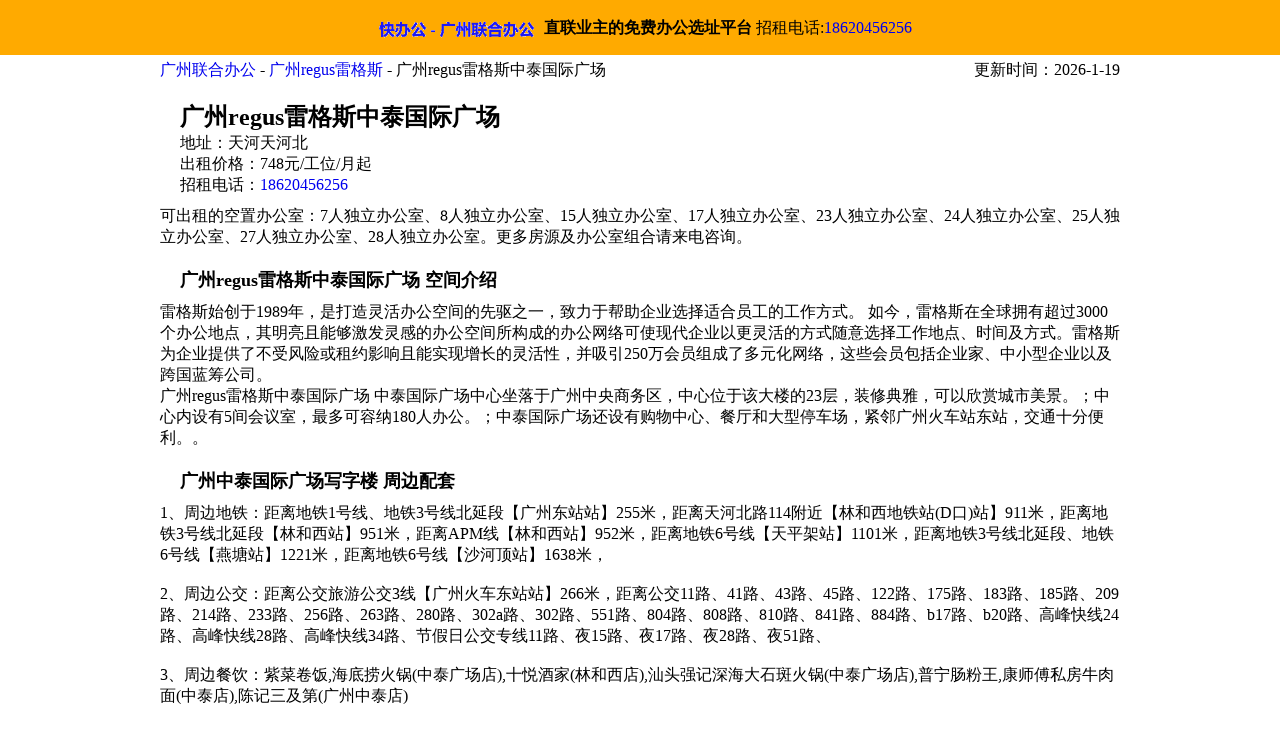

--- FILE ---
content_type: text/html; charset=utf-8
request_url: http://bhwx002.com/16/
body_size: 3322
content:
<!DOCTYPE html>
<html>
<head>
    <meta charset="utf-8">
    <title>广州regus雷格斯中泰国际广场联合办公出租-中泰国际广场共享办公室出租电话地址</title>
    <meta name="description" content="广州regus雷格斯-中泰国际广场联合办公出租，开放工位，独立办公室有1人间-100人间的办公室，带全套办公家具，支持拎包办公。广州regus雷格斯-中泰国际广场公区共享，有打印复印，茶水供应，共享会议室等。招商热线：17090001343" />
    <meta name="applicable-device" content="pc,mobile">
    <meta name="format-detection" content="telephone=no"/>
    <meta name="viewport" content="width=device-width,initial-scale=1.0,user-scalable=no" />
    <style>
    body {margin:0px;}
	header {
			height: 55px;
			line-height: 55px;
			width: 100%;
			position:fixed; top:0;
			background-color:#ffAA00;
	}
	h1 {
	font-size: 24px;
    margin: 20px 20px 0 20px;
    clear:both;
	}
	h2 {
		margin:10px 0px 5px 10px;
		padding:10px 0px 5px 10px;
		font-size:18px;
	}
	a {
		text-decoration:none;
	}
	.h25 {
	height:25px;line-heiht:25px;
	}
	.dhead {
		width: fit-content;
		margin: 0 auto;
	}
	.dhead div{
    float: left;
    margin-left: 10px;
	}
	.logo {
		height:30px;
		margin-top: 13px;
	}
	
.main {
    width: 960px;
    margin: 0 auto;
}
	
@media screen and (max-width: 768px)
{	
.dhead {
    width: 100%;
}
.ad{
    display:none;
	}
.main {
    width: 98%;
}	
}	
	</style>
</head>
<body>

<header>
	<div class="dhead">
		<div>
			<a href="/" ><img class="logo" src="/logogz.png" alt="广州联合办公"></a>
		</div>
		<div><b class="ad">直联业主的免费办公选址平台</b> 招租电话:<a href="tel:18620456256">18620456256</a></div>
	</div>
</header>
<div style="clear:both;height:60px;"></div>
<div class="main">
	<div class="nav"><a href="/">广州联合办公</a> - <a href="/b8/">广州regus雷格斯</a> - 广州regus雷格斯中泰国际广场 <div style="float:right">更新时间：2026-1-19</div></div>
	<div>
		<div><h1>广州regus雷格斯中泰国际广场</h1></div>
		<div style="margin:0px 0px 10px 20px">
		地址：天河天河北<br />
		出租价格：748元/工位/月起<br />
		招租电话：<a href="tel:18620456256">18620456256</a>
		</div>
		
		<div>可出租的空置办公室：7人独立办公室、8人独立办公室、15人独立办公室、17人独立办公室、23人独立办公室、24人独立办公室、25人独立办公室、27人独立办公室、28人独立办公室。更多房源及办公室组合请来电咨询。</div>
		<div>
			<h2>广州regus雷格斯中泰国际广场 空间介绍</h2>
			雷格斯始创于1989年，是打造灵活办公空间的先驱之一，致力于帮助企业选择适合员工的工作方式。 
如今，雷格斯在全球拥有超过3000个办公地点，其明亮且能够激发灵感的办公空间所构成的办公网络可使现代企业以更灵活的方式随意选择工作地点、时间及方式。雷格斯为企业提供了不受风险或租约影响且能实现增长的灵活性，并吸引250万会员组成了多元化网络，这些会员包括企业家、中小型企业以及跨国蓝筹公司。<br />
			广州regus雷格斯中泰国际广场
                                中泰国际广场中心坐落于广州中央商务区，中心位于该大楼的23层，装修典雅，可以欣赏城市美景。；中心内设有5间会议室，最多可容纳180人办公。；中泰国际广场还设有购物中心、餐厅和大型停车场，紧邻广州火车站东站，交通十分便利。。
			<h2>广州中泰国际广场写字楼 周边配套</h2>
			1、周边地铁：距离地铁1号线、地铁3号线北延段【广州东站站】255米，距离天河北路114附近【林和西地铁站(D口)站】911米，距离地铁3号线北延段【林和西站】951米，距离APM线【林和西站】952米，距离地铁6号线【天平架站】1101米，距离地铁3号线北延段、地铁6号线【燕塘站】1221米，距离地铁6号线【沙河顶站】1638米，<br /><br />
			2、周边公交：距离公交旅游公交3线【广州火车东站站】266米，距离公交11路、41路、43路、45路、122路、175路、183路、185路、209路、214路、233路、256路、263路、280路、302a路、302路、551路、804路、808路、810路、841路、884路、b17路、b20路、高峰快线24路、高峰快线28路、高峰快线34路、节假日公交专线11路、夜15路、夜17路、夜28路、夜51路、<br /><br />
			3、周边餐饮：紫菜卷饭,海底捞火锅(中泰广场店),十悦酒家(林和西店),汕头强记深海大石斑火锅(中泰广场店),普宁肠粉王,康师傅私房牛肉面(中泰店),陈记三及第(广州中泰店)<br /><br />
			4、周边银行：加拿大丰业银行(广州分行),意大利西雅那银行(广州代表处),瑞银,广发银行24小时自助银行服务(东站支行),中国工商银行(广州火车东站支行),中国工商银行24小时自助银行(广州火车东站支行服务),中国建设银行ATM(POPARK东方宝泰购物广场)<br /><br />
			5、周边酒店：君瑞酒店,广州辰安·威尼国际公寓酒店,广州Mike-Wang公寓(泰兴路分店),广州铂晶·威尼国际公寓酒店,铁程大酒店(广州东站店),广州城家火车东站北欧公寓,广州逸尚酒店服务公寓(威尼国际分店)<br />
			<h2>广州regus雷格斯中泰国际广场 图片展示</h2>
			<img style="width:95%;" src=/img/1598279875313376140.jpg /><img style="width:95%;" src=/img/1598279877317837951.jpg />
			<h2>您可能感兴趣的其他空间</h2>
			<ul>
			
			<li><a href="/88/">骏企驿站孵化器·丽柏国际酒店 640元/工位/月起</a></li>
			
			<li><a href="/170/">创富港·海荟城 555元/工位/月 起</a></li>
			
			<li><a href="/165/">左巢商务社区·宝地广场 5元/m²⋅天 起</a></li>
			
			<li><a href="/174/">创锦众创空间·创锦创业产业园 525元/工位/月 起</a></li>
			
			<li><a href="/196/">宇轩商务中心·银湖大厦 450元/工位/月 起</a></li>
			
			<li><a href="/14/">regus雷格斯·珠江城大厦 748元/工位/月起</a></li>
			
			<li><a href="/115/">COHESION目林办公空间·环球都会广场 2751元/工位/月 起</a></li>
			
			<li><a href="/43/">北纬二十三度创业空间·汇华商贸大厦 612元/工位/月起</a></li>
			
			<li><a href="/180/">创富港·王府井百货 490元/工位/月 起</a></li>
			
			<li><a href="/11/">珠光•NT空间·珠光御景二期御公馆 1424元/工位/月起</a></li>
			
			</ul>
		</div>
	</div>
</div>
<div class="h25" style="clear:both;margin:0 auto;width: fit-content;">广州联合办公空间 2019-2020 版权所有 </div>
<script type="text/javascript" src="https://pic.kbgok.com/s/tongji.js#kbguid=696e3c638394e502ad078c71&sid=-1" id="KBGTONGJIJS"></script>
</body>
</html>

--- FILE ---
content_type: text/javascript; charset=utf-8
request_url: https://pic.kbgok.com/s/tongji.js
body_size: 1473
content:
// 要求引用SCRIPT标签的ID 为KBGTONGJIJS，传入sid,
var getArgs = (function () {
    var sc = document.getElementById("KBGTONGJIJS");
	if( sc==null || typeof(sc) == "undefined" || sc.src.indexOf("#")<0) return function(){ return [];}
    var paramsArr = sc.src.split('#')[1].split('&');
    var args = {}, argsStr = [], param, t, name, value;
    for (var ii = 0, len = paramsArr.length; ii < len; ii++) {
        param = paramsArr[ii].split('=');
        name = param[0], value = param[1];
        if (typeof args[name] == "undefined") { //参数尚不存在
            args[name] = value;
        } else if (typeof args[name] == "string") { //参数已经存在则保存为数组
            args[name] = [args[name]]
            args[name].push(value);
        } else { //已经是数组的
            args[name].push(value);
        }
    }
    return function () { return args; } //以json格式返回获取的所有参数
})();
function kbgtj_showtongjiimg(imgurl){
	var tjimg= document.getElementById("KBGTONGJIIMG")
	var pvid = (Number(Math.random().toString().substr(3)) + Date.now()).toString(32);
	if(tjimg !=null){
		tjimg.src=imgurl + "&pvid=" + pvid
	} else {
		tjimg = document.createElement("img");
		tjimg.id="KBGTONGJIIMG";
		tjimg.src = imgurl + "&pvid=" + pvid
		tjimg.style.display = 'none';
		document.body.appendChild(tjimg);
	}
	kbgtj_pv_action(pvid);
	
}
function getCookie(name) {
    var arr, reg = new RegExp("(^| )" + name + "=([^;]*)(;|$)");
    if (arr = document.cookie.match(reg))
        return unescape(arr[2]);
    else
        return null;
}
function setCookie(name, value) {
    var Days = 600;
    var exp = new Date();
    exp.setTime(exp.getTime() + Days * 24 * 60 * 60 * 1000);
    document.cookie = name + "=" + escape(value) + ";expires=" + exp.toGMTString() + "; path=/; domain=.kbgok.com";
}
var kbguid = getArgs()["kbguid"];
if (getCookie("kbguid") != null && getCookie("kbguid") != "" && getCookie("kbguid") != undefined) {
        kbguid = getCookie("kbguid");
    }
    else {
        setCookie("kbguid", kbguid);
    }
if(getArgs()["noinit"]!="1"){
	kbgtj_showtongjiimg("https://tongji.kbgok.com/tongji?ref=" + encodeURIComponent(document.referrer)+"&vp=" + window.screen.width+"*" + window.screen.height + (window.devicePixelRatio!=undefined && window.devicePixelRatio!=1 ? '*'+window.devicePixelRatio:'') +"&sid="+getArgs()["sid"]);
}	

function KBGTONGJI(page,ref){
	kbgtj_showtongjiimg("https://tongji.kbgok.com/tongji?ref="+encodeURIComponent(ref)+"&page="+encodeURIComponent(page)+"&vp=" + window.screen.width+"*" + window.screen.height +(window.devicePixelRatio!=undefined && window.devicePixelRatio!=1 ? '*'+window.devicePixelRatio:'') +"&sid="+getArgs()["sid"]);
}

function KBGTONGJI_ACT(actid,page){
	kbgtj_showtongjiimg("https://tongji.kbgok.com/tja?actid=" +actid + "&page=" + encodeURIComponent(page)+"&sid="+getArgs()["sid"]);
}

function kbgtj_pv_action(pvid){
	var wsurl = "wss://tongji.kbgok.com/ws_pvaction";
	var ws = new WebSocket(wsurl);
	ws.onerror = function(ev) {
	  ws = null;
	}
	ws.onopen = function(){
		ws.send(pvid);
	}
	var inScrollEvent = false;
	var oldScrollMethod = window.onscroll;
	var iskbgmui = (document.querySelector(".page-active>.page-content")!=null ? true : false)
	var eventObj = (iskbgmui ? document.querySelector(".page-active>.page-content") : window )
	var newScrollMethod = function(){
		if(inScrollEvent)return;
		inScrollEvent = true;
		setTimeout(function(){inScrollEvent=false;},500) 
		var sc = (window.pageYOffset || document.documentElement.scrollTop || document.body.scrollTop); 
		if(iskbgmui) sc = eventObj.scrollTop; 
		if(ws!=null && ws.readyState==1) ws.send(pvid + "|" + sc);
			//console.log(window.pageYOffset || document.documentElement.scrollTop || document.body.scrollTop,window.screen.height,document.body.scrollHeight); 
		}
	if(typeof oldScrollMethod=='function'){
	  eventObj.onscroll=function(){
	    oldScrollMethod.call(this);
	    newScrollMethod.call(this);
	  }
	}else{eventObj.onscroll=newScrollMethod;}
}